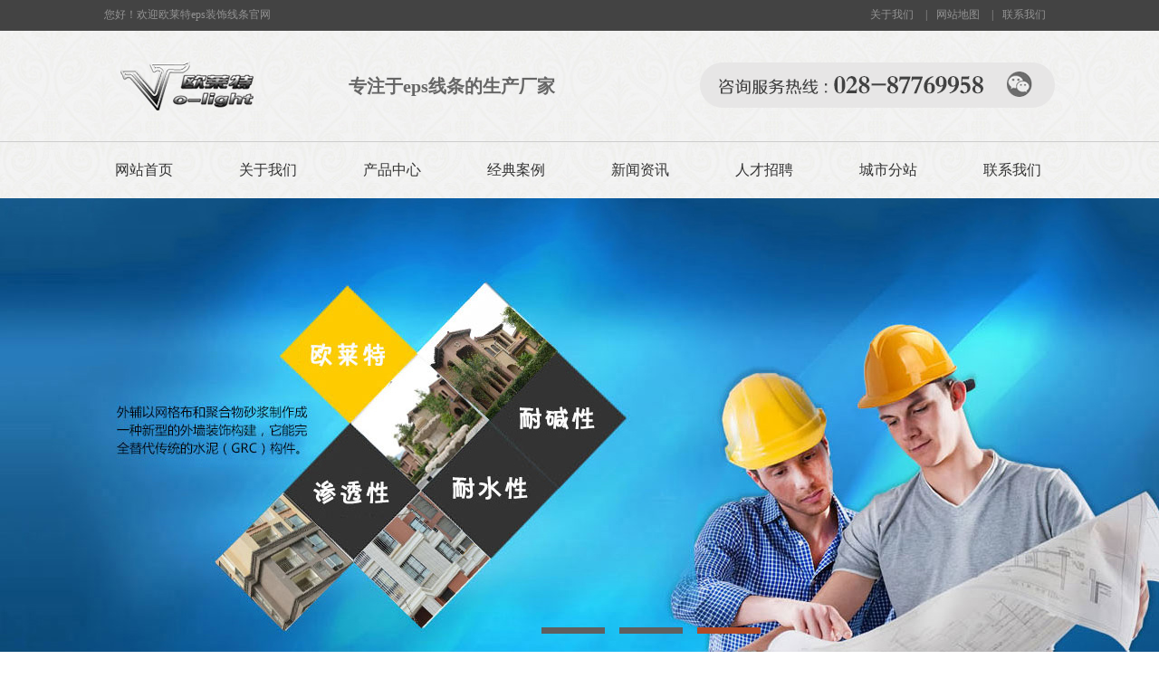

--- FILE ---
content_type: text/html; charset=utf-8
request_url: http://www.olteps.com/leshanshawan/index.html
body_size: 7538
content:
<!DOCTYPE html PUBLIC "-//W3C//DTD XHTML 1.0 Transitional//EN" "http://www.w3.org/TR/xhtml1/DTD/xhtml1-transitional.dtd">
<html xmlns="http://www.w3.org/1999/xhtml">
<head>
<meta http-equiv="Content-Type" content="text/html; charset=utf-8" />
<title>乐山沙湾成都EPS线条_A级防火EPS线条厂家_EPS线条生产厂家_成都GRG造型_外墙EPS线条_EPS泡沫线条_EPS成品线条_EPS构件厂家批发价格_四川欧莱特装饰工程有限公司</title>
<meta name="keywords" content="乐山沙湾成都EPS线条,乐山沙湾成都GRG造型,乐山沙湾A级防火EPS线条,乐山沙湾A级防火EPS线条厂家,乐山沙湾成都GRG,乐山沙湾成都EPS线条厂家,乐山沙湾EPS线条,乐山沙湾EPS线条生产厂家,乐山沙湾外墙EPS线条,乐山沙湾EPS泡沫线条,乐山沙湾EPS成品线条,乐山沙湾EPS构件批发价格,乐山沙湾EPS构件,乐山沙湾EPS构件厂家,乐山沙湾外墙EPS线条厂家,乐山沙湾EPS泡沫线条厂家,乐山沙湾EPS成品线条生产厂家,乐山沙湾EPS线条批发价格,乐山沙湾EPS批发价格" />
<meta name="description" content="四川欧莱特装饰工程有限公司是一家集四川、重庆、贵州、云南等地区专业生产销售安装EPS,EPS线条,EPS外墙线条,EPS泡沫线条,EPS成品线条,EPS装饰线条,EPS构件,EPS梁托,EPS窗套的生产厂家,EPS线条批发价格咨询13308199958,公司拥有成都生产基地和重庆生产基地,先进的EPS线条生产工艺和专业的技术团队,让我们做到“质量就是企业生存的命脉,追求客户100%满意度”的企业宗旨.欧莱特人用诚实的行动告诉我们的客户,选择我们您放心." />
<meta name="author" content="order by dede58.com" />
<link media="screen and (min-width:971px)"  type="text/css" rel="stylesheet" href="/skin/images/style.css" />
<script src="/skin/images/jquery.js" language="javascript" ></script>
<script language="javascript" src="/skin/images/lrtk.js"></script>
<script language="javascript" src="/skin/images/tab.js"></script>
<script src="/skin/images/jcarousellite.js" language="javascript" ></script>
<meta name="viewport" content="width=device-width, initial-scale=1.0, maximum-scale=1.0, user-scalable=0" />
<link media="screen and (max-width:970px)" rel="stylesheet" type="text/css" href="/m/skin/css/subpage.css">
<script src="/m/skin/js/jquery.js"></script>
<script src="/m/skin/js/nav.js"></script>
<script src="/m/skin/js/search.js"></script>
<script src="/m/skin/js/respond.js"></script>
<script src="/m/skin/js/sdcms.js"></script>
<script src="/m/skin/js/jquery.validator.js"></script>
<link media="screen and (max-width:970px)" rel="stylesheet" type="text/css" href="/m/skin/css/master.css">
<link media="screen and (max-width:970px)" rel="stylesheet" type="text/css" href="/m/skin/css/swiper.css">
<script src="/m/skin/js/swipe.js"></script>
<script src="/m/skin/js/lihe.js"></script>

<script language="javascript">
$(document).ready(function(){
	$(".hzkh_c").jCarouselLite({
	visible:5,
	scroll:1,
	speed: 1000,
	auto: 1000,
	onMouse:true,
	    });
});
</script>

</head>

<body style="position:relative;">
  <style>
    .css970show{
      display: none;
    }
    @media(max-width: 970px){
      .css970show{
        display: block;
      }
      .css970{
        display: none;
      }
      .head {
	      background: #b14a27
      }
      .foot {
        background: #1e1f24
      }
      .nav {
        background: #b14a27 !important
      }
      .nav_color {
        background: #b14a27
      }
    }
  </style>
  <div class="css970">
    <script language="javascript" src="/skin/images/slide.js"></script>

<div class="top">
  <div class="header">
    <p>您好！欢迎欧莱特eps装饰线条官网</p>
    <div class="header_r"> <a href="/leshanshawan/list-4.html" >关于我们</a> |<a href="/sitemap.xml" >网站地图</a> |<a href="/leshanshawan/list-8.html" >联系我们</a> </div>
  </div>
</div>
<div class="logo">
  <div class="logo_l"><img src="/skin/images/ws_logo.png" width="200" height="72" alt="" /></div>
  <h2 class="logo_h2">专注于eps线条的生产厂家</h2>
  <div class="logo_r"> <a href=""  id="ewmdaohang"><img src="/skin/images/ws_03.png" width="28" height="28" alt="" />
    <div id="ewmcons" style="display:none; float:right;position:absolute;z-index:124;top:110px;"> <img src="/skin/images/ws_10.jpg" width="90" height="90" alt="" /> </div>
    </a> 
    <script type="text/javascript">
		$(function(){
			$('#ewmdaohang').bind("mouseover",function(){
				$('#ewmdaohang').children('#ewmcons').show();
			})
			$('#ewmdaohang').bind("mouseout",function(){
				$('#ewmdaohang').children('#ewmcons').hide();
			})
		}); 
		</script> 
 </div>
</div>
<div class="nav">
  <ul class="menu">
    <li class="mainlevel">
      <p style="height: 62px;line-height: 62px;margin-top: 0;"><a href=""  title="网站首页">网站首页</a></p>
    
    <li class="mainlevel" >
      <p style="height: 62px;line-height: 62px;margin-top: 0;"><a href="/leshanshawan/list-4.html">关于我们</a></p>
    </li>
    
    <li class="mainlevel" >
      <p style="height: 62px;line-height: 62px;margin-top: 0;"><a href="/leshanshawan/list-1.html">产品中心</a></p>
    </li>
    
    <li class="mainlevel" >
      <p style="height: 62px;line-height: 62px;margin-top: 0;"><a href="/leshanshawan/list-2.html">经典案例</a></p>
    </li>
    
    <li class="mainlevel" >
      <p style="height: 62px;line-height: 62px;margin-top: 0;"><a href="/leshanshawan/list-3.html">新闻资讯</a></p>
    </li>
    
    <li class="mainlevel" >
      <p style="height: 62px;line-height: 62px;margin-top: 0;"><a href="/leshanshawan/list-7.html">人才招聘</a></p>
    </li>
    
    <li class="mainlevel" >
      <p style="height: 62px;line-height: 62px;margin-top: 0;"><a href="/leshanshawan/list-30.html">城市分站</a></p>
    </li>
    
    <li class="mainlevel" >
      <p style="height: 62px;line-height: 62px;margin-top: 0;"><a href="/leshanshawan/list-8.html">联系我们</a></p>
    </li>
    
  </ul>
</div>
<div class="nav-banner">
  <div class="banner">
    <ul>
      <li><img src="/uploads/allimg/160526/1-160526092IWR.jpg"  alt="3" title="3"/></li>
<li><img src="/uploads/allimg/160519/1-16051Z9264G45.jpg"  alt="1" title="1"/></li>
<li><img src="/uploads/allimg/160519/1-160519140150b8.jpg"  alt="2" title="2"/></li>

    </ul>
    <div class="small"> <a class="small_s"></a> <a></a> <a></a> </div>
  </div>
</div>
<script type="text/javascript">
var  n=0;
$(".banner ul li").hide().eq(0).show();
$(".small a").mouseover(function(){
	var n=$(".small a").index(this);
	
	$(".banner ul li").hide();
	$(".banner ul li:eq("+n+")").show();
	$(".small a").removeClass("small_s")
	$(this).addClass("small_s")
	})
function changeImg(){
	if(n<$(".banner ul li").length-1){
			n=n+1;
		}else{
			n=0;
		}
	$(".banner ul li").hide();
	$(".banner ul li:eq("+n+")").show();
	$(".small a").removeClass("small_s");
	$(".small a:eq("+n+")").addClass("small_s");
}
var timer = setInterval(changeImg,2000);
$(".banner").mouseover(function(){
	clearInterval(timer)
	}).mouseout(function(){
		timer =setInterval(changeImg,2000)
		})
</script> 

<div class="ss">
  <div class="sscon">
    <div class="search">
      <form action="/plus/search.php" method="post">
        <input type="hidden" name="kwtype" value="0" />
        <INPUT value=" 请输入您要搜索的内容" type="text" class="txt" value="请输入关键词..." name="q" onclick="this.value=''">
        <INPUT class="btn" type="submit" value="">
      </form>
    </div>
    <div class="ssH"> 热门搜素词： </div>
  </div>
</div>
<div class="wscp2">
  <div class="wscp_t2"></div>
    <div style="height: auto;" class="wscp_c2">
      <dl>
          <dt class="fl2"><a href="/leshanshawan/view-258.html" title="成都GRG造型"> <img alt="成都GRG造型" src="/uploads/210923/1-2109230R34b46.png" width="224" height="174" /></a></dt>
          <dd>
            <h5> <a href="/leshanshawan/view-258.html" title="成都GRG造型"> 成都GRG造型</a></h5>
            <p> <br/>
              成都GRG造型中文全称为预铸式玻璃纤维增强塑料造型品(GlassFibre Renforcd Gypsum)是一种以优等天然改良石膏为基料，添加石膏专用增强玻璃纤维和微量改性添加剂，制成的预铸式新型装饰材...</p>
            <a class="btnGd" href="/leshanshawan/view-258.html">查看更多</a> </dd>
      </dl>
<dl>
          <dt class="fl2"><a href="/leshanshawan/view-250.html" title="A级EPS线条"> <img alt="A级EPS线条" src="/uploads/allimg/210531/1-210531035242514-lp.png" width="224" height="174" /></a></dt>
          <dd>
            <h5> <a href="/leshanshawan/view-250.html" title="A级EPS线条"> A级EPS线条</a></h5>
            <p> <br/>
              ...</p>
            <a class="btnGd" href="/leshanshawan/view-250.html">查看更多</a> </dd>
      </dl>

  </div>
  <div class="jdal_b"><a href="/leshanshawan/list-1.html" title="产品中心"><img src="/skin/images/ws_24.jpg" width="68" height="50" alt="产品中心" /></a></div>
</div>
<div class="gsjj" style="padding-top: 30px;">
  <div class="gsjj_c" >
    <div class="jjpic"><img src="/skin/images/ws_25.png" width="388" height="340" alt="" /></div>
    <div class="jjcon" >
      <p> 欧莱特装饰工程有限公司是生产eps线条，eps构件的生产厂家。公司以eps装饰线条，eps外墙线条，eps板为主要生产产品。公司客户遍布西南地区，在重庆、贵州、云南，四川都有很好的口碑。公司厂区占地面积10余亩，拥有全自动的电脑切割设备，自动抹浆设备,机械模块化生产，日产构件1000平米以上；我公司是西南地区2005年引进EPS机械化生产的专业厂家，EPS构件已成为西南地区技术成熟的专业化公司，机械压模成型产品尺寸标准，砂浆密实强度高，安装效果好，深得广大用户好评。公司拥有一批专业的设计、管理、施工等技术骨干，坚持注重产品质量，以细节打造精品、成就品质。 我公...... </p>
      <div class="jjbtn">  <a href="/leshanshawan/list-8.html"><img src="/skin/images/ws_28.png" width="171" height="49" alt="联系我们" /></a> </div>
    </div>
  </div>
</div>
<div class="jdal">
  <div class="jdal_t"> </div>
  <div class="jdal_c">
    <ul>
      <li> <a href="/leshanshawan/view-199.html" title="成都大丰优品道珑苑"><img src="/uploads/allimg/200701/1-200F10232550-L.png"  alt="成都大丰优品道珑苑" title="成都大丰优品道珑苑" width="346" height="211"/></a>
        <p><a href="/leshanshawan/view-199.html" title="成都大丰优品道珑苑">成都大丰优品道珑苑</a></p>
      </li>
<li> <a href="/leshanshawan/view-198.html" title="成都恒大锦城"><img src="/uploads/allimg/200701/1-200F10224420-L.png"  alt="成都恒大锦城" title="成都恒大锦城" width="346" height="211"/></a>
        <p><a href="/leshanshawan/view-198.html" title="成都恒大锦城">成都恒大锦城</a></p>
      </li>
<li> <a href="/leshanshawan/view-197.html" title="成都西部医药集团"><img src="/uploads/allimg/200701/1-200F1020K90-L.png"  alt="成都西部医药集团" title="成都西部医药集团" width="346" height="211"/></a>
        <p><a href="/leshanshawan/view-197.html" title="成都西部医药集团">成都西部医药集团</a></p>
      </li>
<li> <a href="/leshanshawan/view-196.html" title="成都仁德酒店"><img src="/uploads/allimg/200701/1-200F10202450-L.png"  alt="成都仁德酒店" title="成都仁德酒店" width="346" height="211"/></a>
        <p><a href="/leshanshawan/view-196.html" title="成都仁德酒店">成都仁德酒店</a></p>
      </li>
<li> <a href="/leshanshawan/view-195.html" title="蓝光林肯"><img src="/uploads/200630/1-200630052502343.png"  alt="蓝光林肯" title="蓝光林肯" width="346" height="211"/></a>
        <p><a href="/leshanshawan/view-195.html" title="蓝光林肯">蓝光林肯</a></p>
      </li>
<li> <a href="/leshanshawan/view-193.html" title="蒙阳博俊公学"><img src="/uploads/allimg/200629/1-20062ZI2060-L.png"  alt="蒙阳博俊公学" title="蒙阳博俊公学" width="346" height="211"/></a>
        <p><a href="/leshanshawan/view-193.html" title="蒙阳博俊公学">蒙阳博俊公学</a></p>
      </li>

    </ul>
  </div>
  <div class="jdal_b"><a href="/leshanshawan/list-2.html" title="经典案例"><img src="/skin/images/ws_24.jpg" width="68" height="50" alt="经典案例" /></a></div>
</div>
<div class="con3">
  <div class="xwzx">
    <div class="xwzx_t"><a href="/leshanshawan/list-3.html"  title="新闻资讯"><img src="/skin/images/ws_37.jpg" width="30" height="30" alt="新闻资讯" /></a></div>
    <div class="xwzx_c" >
      <ul>
        <li>
          <p><a href="/leshanshawan/view-291.html" title="成都EPS外墙线条的安装">成都EPS外墙线条的安装</a></p>
          <span>2024/05/23</span></li>
<li>
          <p><a href="/leshanshawan/view-290.html" title="成都EPS檐口线条的优点有">成都EPS檐口线条的优点有</a></p>
          <span>2024/05/23</span></li>
<li>
          <p><a href="/leshanshawan/view-289.html" title="成都EPS线条无疑是家居装">成都EPS线条无疑是家居装</a></p>
          <span>2024/05/23</span></li>
<li>
          <p><a href="/leshanshawan/view-288.html" title="成都EPS线条的优势">成都EPS线条的优势</a></p>
          <span>2024/05/23</span></li>
<li>
          <p><a href="/leshanshawan/view-287.html" title="成都EPS线条与GRC相比，其">成都EPS线条与GRC相比，其</a></p>
          <span>2024/05/23</span></li>
<li>
          <p><a href="/leshanshawan/view-286.html" title="成都EPS装饰线条的外观设">成都EPS装饰线条的外观设</a></p>
          <span>2024/05/23</span></li>
<li>
          <p><a href="/leshanshawan/view-285.html" title="<strong>看！成都EPS线条，简单却</strong>"><strong>看！成都EPS线条，简单却</strong></a></p>
          <span>2023/10/08</span></li>
<li>
          <p><a href="/leshanshawan/view-284.html" title="成都EPS线条安装全攻略：">成都EPS线条安装全攻略：</a></p>
          <span>2023/10/08</span></li>
<li>
          <p><a href="/leshanshawan/view-283.html" title="成都EPS线条生产揭秘：保">成都EPS线条生产揭秘：保</a></p>
          <span>2023/10/08</span></li>
<li>
          <p><a href="/leshanshawan/view-282.html" title="成都EPS线条的养护介绍">成都EPS线条的养护介绍</a></p>
          <span>2023/08/30</span></li>

      </ul>
    </div>
  </div>
  <div class="lxwm">
    <div class="lxwm_l"> <img src="/skin/images/ws_40.jpg" width="391" height="290" alt="" />
      <p>公司地址：成都市青白江姚渡镇</p>
    </div>
    <div class="lxwm_r">
      <p style="margin-top:73px">028-87769958</p>
      <p style="margin-top:80px">scoulaite@163.com</p>
      <p style="margin-top:78px; color:#FFF; font-size:24px ">028-87769958</p>
    </div>
  </div>
</div>

<div class="footer">
  <div class="links"> <span>友情链接</span>
    <p> <a href='http://www.028eps.com' target='_blank'>eps厂家</a> <a href='http://www.wqzsx.com' target='_blank'>eps线条</a> <a href='http://www.eps68.com' target='_blank'>昆明eps线条</a> <a href='http://www.epsgz.com' target='_blank'>贵阳eps线条</a> <a href='http://www.epsjia.cn' target='_blank'>成都eps</a> <a href='http://www.yhzs68.com' target='_blank'>四川eps线条</a> <a href='http://www.tianyiouya.com' target='_blank'>彩色GRC构件</a> <a href='http://www.eps58.com' target='_blank'>广元eps线条</a> <a href='http://www.epsgy.com' target='_blank'>重庆eps线条</a> <a href='http://www.epscq2.com' target='_blank'>重庆eps构件</a>  </p>
  </div>
  <div class="footer_c">
    <div class="fpl">
      <div class="fb">
        <p>
          服务热线：028-87769958             邮箱：scoulaite@163.com         传真:028-87769958<br />
          地址：成都市青白江姚渡镇             ICP备案号:<a href="http://beian.miit.gov.cn"> 蜀ICP备17016019号-9</a></div>
    <div class="fpr"> <img src="/skin/images/ws_10.jpg" width="98" height="98" alt="" style="margin-left:8px;"/> </div>
  </div>
</div>
<script>
var _hmt = _hmt || [];
(function() {
  var hm = document.createElement("script");
  hm.src = "https://hm.baidu.com/hm.js?cb4985d19fc6d4c09f66bc1dd53f3cf4";
  var s = document.getElementsByTagName("script")[0]; 
  s.parentNode.insertBefore(hm, s);
})();
</script>


  </div>
  <div class="css970show">
    <!--导航开始--> 
<ul class="nav">
  <li><a href="" title="首页"><span class="iconfont">&#xe607;</span>首页</a></li>
  
  <li><a href="/leshanshawan/list-4.html" title="关于我们">关于我们</a></li>
  
  <li><a href="/leshanshawan/list-1.html" title="产品中心">产品中心</a></li>
  
  <li><a href="/leshanshawan/list-2.html" title="经典案例">经典案例</a></li>
  
  <li><a href="/leshanshawan/list-3.html" title="新闻资讯">新闻资讯</a></li>
  
  <li><a href="/leshanshawan/list-7.html" title="人才招聘">人才招聘</a></li>
  
  <li><a href="/leshanshawan/list-30.html" title="城市分站">城市分站</a></li>
  
  <li><a href="/leshanshawan/list-8.html" title="联系我们">联系我们</a></li>
  
</ul>
 
<!--导航结束--> 

<!--内容开始-->
<div class="allpage">
  <div class="black-fixed iconfont">&#xe60f;</div>
  <!--页头开始-->
  <div class="header">
    <div class="head"> <a href=""  title="乐山沙湾成都EPS线条_A级防火EPS线条厂家_EPS线条生产厂家_成都GRG造型_外墙EPS线条_EPS泡沫线条_EPS成品线条_EPS构件厂家批发价格_四川欧莱特装饰工程有限公司" class="logo"> <img style="height:.691rem;object-fit:contain;" src="/m/skin/images/logo.png"/> </a>
      <div class="nav-btn commonfont">&#xe60b;</div>
    </div>
  </div>
  <!--页头结束-->
  <div class="content content_new"> 
    <!--幻灯片图片开始-->
    <div class="bannerfra">
      <div class="banner">
        <div class="swiper-container">
          <div class="swiper-wrapper"> <div class="swiper-slide"><img src="/uploads/allimg/160526/1-160526092IWR.jpg"></div>
<div class="swiper-slide"><img src="/uploads/allimg/160519/1-16051Z9264G45.jpg"></div>
<div class="swiper-slide"><img src="/uploads/allimg/160519/1-160519140150b8.jpg"></div>
 </div>
          <div class="swiper-pagination"></div>
        </div>
      </div>
    </div>
    <!--幻灯片图片结束--> 

    <!--关于我们开始-->
    <div class="about_i common_i_css">
      <div class="common_i_title common_i_title_color5">
        <h2>关于我们</h2>
        <span>ABOUT US</span></div>
      <div class="about_i_text">  欧莱特装饰工程有限公司是生产eps线条，eps构件的生产厂家。公司以eps装饰线条，eps外墙线条，eps板为主要生产产品。公司客户遍布西南地区，在重庆、贵州、云南，四川都有很好的口碑。公司厂区占地面积10余亩，拥有全自动的电脑切割设备，自动抹浆设备,机械模块化生产，日产构件1000平米以上；我公... </div>
    </div>
    <div class="more_i"><a href="/leshanshawan/list-4.html">查看更多</a></div> 
    <!--关于我们结束--> 
    
    <!--产品展示开始-->
    <div class="product_i common_i_css">
      <div class="common_i_title">
        <h2>产品中心</h2>
        <span>PRODUCT CENTER</span></div>
      <!--产品分类开始-->
      <!--产品分类结束-->
      <div class="c"></div>
      <div class="product_i_list">
        <ul>
          <li><a href="/leshanshawan/view-258.html" title="成都GRG造型"><img src="/uploads/210923/1-2109230R34b46.png" alt="成都GRG造型" width="320px" height="130px"><span>成都GRG造型</span></a></li>
<li><a href="/leshanshawan/view-250.html" title="A级EPS线条"><img src="/uploads/allimg/210531/1-210531035242514-lp.png" alt="A级EPS线条" width="320px" height="130px"><span>A级EPS线条</span></a></li>
<li><a href="/leshanshawan/view-248.html" title="A级防火EPS线条"><img src="/uploads/210426/1-21042603063a40.png" alt="A级防火EPS线条" width="320px" height="130px"><span>A级防火EPS线条</span></a></li>
<li><a href="/leshanshawan/view-247.html" title="彩色GRC构件"><img src="/uploads/210319/1-210319105602506.png" alt="彩色GRC构件" width="320px" height="130px"><span>彩色GRC构件</span></a></li>
<li><a href="/leshanshawan/view-103.html" title="EPS线条"><img src="/uploads/allimg/170816/1-1FQ61305525b-lp.jpg" alt="EPS线条" width="320px" height="130px"><span>EPS线条</span></a></li>
<li><a href="/leshanshawan/view-206.html" title="EPS构件"><img src="/uploads/200908/1-200ZQ02911L0.png" alt="EPS构件" width="320px" height="130px"><span>EPS构件</span></a></li>

        </ul>
        <div class="c"></div>
      </div>
    </div>
    <div class="more_i"><a href="/leshanshawan/list-1.html">查看更多</a></div> 
    <!--产品展示结束--> 

    <!--案例展示开始-->
    <div class="product_i common_i_css">
      <div class="common_i_title common_i_title_color4">
        <h2>案例展示</h2>
        <span>CASE SHOW</span></div>
      <div class="product_i_list_new">
        <ul>
          <li><a href="/leshanshawan/view-199.html" title="成都大丰优"><span>成都大丰优</span><img src="/uploads/allimg/200701/1-200F10232550-L.png" alt="成都大丰优" width="179px" height="100px"></a></li>
<li><a href="/leshanshawan/view-198.html" title="成都恒大锦"><span>成都恒大锦</span><img src="/uploads/allimg/200701/1-200F10224420-L.png" alt="成都恒大锦" width="179px" height="100px"></a></li>
<li><a href="/leshanshawan/view-197.html" title="成都西部医"><span>成都西部医</span><img src="/uploads/allimg/200701/1-200F1020K90-L.png" alt="成都西部医" width="179px" height="100px"></a></li>
<li><a href="/leshanshawan/view-196.html" title="成都仁德酒"><span>成都仁德酒</span><img src="/uploads/allimg/200701/1-200F10202450-L.png" alt="成都仁德酒" width="179px" height="100px"></a></li>
<li><a href="/leshanshawan/view-195.html" title="蓝光林肯"><span>蓝光林肯</span><img src="/uploads/200630/1-200630052502343.png" alt="蓝光林肯" width="179px" height="100px"></a></li>
<li><a href="/leshanshawan/view-193.html" title="蒙阳博俊公"><span>蒙阳博俊公</span><img src="/uploads/allimg/200629/1-20062ZI2060-L.png" alt="蒙阳博俊公" width="179px" height="100px"></a></li>

        </ul>
        <div class="c"></div>
      </div>
    </div>
    <div class="more_i"><a href="/leshanshawan/list-2.html">查看更多</a></div> 
    <!--案例展示结束--> 
    
    <!--最新资讯开始-->
    <div class="yewu_i common_i_css">
      <div class="common_i_title">
        <h2>最新资讯</h2>
        <span>THE LATEST INFORMATION</span></div>
      <div class="yewu_i_list">
        <ul>
          <li>
            <div class="i_list_pic"><a href="/leshanshawan/view-291.html" title="成都EPS外墙线条的安装"><img src="/uploads/200630/1-200630052502343.png" alt="成都EPS外墙线条的安装"></a></div>
            <div class="i_list_text"><a href="/leshanshawan/view-291.html" title="成都EPS外墙线条的安装">
              <h2 style="font-weight:bold;color:#ff0000">成都EPS外墙线条的安装</h2>
              <strong>22024.05.23</strong><span>成都EPS外墙线条 的安装，无疑是一场艺术与技术...</span></a></div>
            <div class="c"></div>
          </li>
<li>
            <div class="i_list_pic"><a href="/leshanshawan/view-290.html" title="成都EPS檐口线条的优点有哪"><img src="/uploads/210531/1-21053104095N08-lp.png" alt="成都EPS檐口线条的优点有哪"></a></div>
            <div class="i_list_text"><a href="/leshanshawan/view-290.html" title="成都EPS檐口线条的优点有哪">
              <h2 style="font-weight:bold;color:#ff0000">成都EPS檐口线条的优点有哪</h2>
              <strong>22024.05.23</strong><span>嘿，来聊聊 成都EPS 檐口线 这个话题嘛！你知道...</span></a></div>
            <div class="c"></div>
          </li>
<li>
            <div class="i_list_pic"><a href="/leshanshawan/view-289.html" title="成都EPS线条无疑是家居装修"><img src="/uploads/200908/1-200ZQ02911L0.png" alt="成都EPS线条无疑是家居装修"></a></div>
            <div class="i_list_text"><a href="/leshanshawan/view-289.html" title="成都EPS线条无疑是家居装修">
              <h2 style="font-weight:bold;color:#ff0000">成都EPS线条无疑是家居装修</h2>
              <strong>22024.05.23</strong><span>成都EPS线条 ，作为家居装修中的一道亮丽风景线...</span></a></div>
            <div class="c"></div>
          </li>

        </ul>
      </div>
    </div>
    <div class="more_i"><a href="/leshanshawan/list-3.html">查看更多</a></div> 
    <!--最新资讯结束--> 
    
    <!--联系我们开始-->
    <div class="common_i_css">
      <div class="common_i_title">
        <h2>联系我们</h2>
        <span>CONTACT US</span></div>
    </div>
    <div class="contact">
      <div><span>四川欧莱特装饰工程有限公司</span></div>
      <div>地址：<span>成都市青白江姚渡镇</span></div>
      <div>邮箱：<span>scoulaite@163.com</span></div>
      <div>电话：<span>028-87769958</span></div>
    </div>
    <!--联系我们结束-->
   
  </div>
  ﻿<div class="footer">
  <div class="share"> 
    <!--百度分享-->
    <div class="bdsharebuttonbox" data-tag="share_2" style="width: 190px;margin: 0.5rem auto;"> <a href="#" class="bds_qzone" data-cmd="qzone"></a> <a href="#" class="bds_tsina" data-cmd="tsina"></a> <a href="#" class="bds_baidu" data-cmd="baidu"></a> <a href="#" class="bds_tqq" data-cmd="tqq"></a> <a  href="#" class="bds_renren" data-cmd="renren"></a> <a href="" class="bds_weixin" data-cmd="weixin"></a> </div>
    <script>
	window._bd_share_config = {
		share : [{
			"bdSize" : 32
		}],
	}
	with(document)0[(getElementsByTagName('head')[0]||body).appendChild(createElement('script')).src='http://bdimg.share.baidu.com/static/api/js/share.js?cdnversion='+~(-new Date()/36e5)];
</script> 
    <!--百度分享--> 
  </div>
  <div class="foot foot-relative" id="foot">
    <div class="foot-relative"> <a href="" title="首页"><span class="commonfont">&#xe605;</span>
      <h3>首页</h3>
      </a> <a href="tel:13308199958" title="电话"><span class="commonfont">&#xe604;</span>
      <h3>电话</h3>
      </a> <a href="sms:13308199958" title="短信"><span class="commonfont">&#xe601;</span>
      <h3>短信</h3>
      </a> <a href="javascript:;" class="cbtn-share common-search-btn" title="分享"><span class="commonfont">&#xe600;</span>
      <h3>分享</h3>
      </a> </div>
  </div>
</div>
 </div>
<!--内容结束-->
  </div>
</body>
</html>


--- FILE ---
content_type: text/css
request_url: http://www.olteps.com/m/skin/css/subpage.css
body_size: 6936
content:
 /* 织梦58（dede58.com）做最好的织梦整站模板下载网站 */
 @charset "utf-8";
@font-face {
	font-family:"member";
	src:
 url('../font/member.woff') format('woff'), url('../font/member.ttf') format('truetype');
}
.member_iconfont {
	font-family:"member" !important;
	font-style:normal;
	-webkit-font-smoothing:antialiased;
	-webkit-text-stroke-width:0.2px;
	-moz-osx-font-smoothing:grayscale;
}
/* Style Reset */
html {
	font-size:625%;
	-webkit-text-size-adjust:none;
	max-height:100%
}
body {
	font-size: 0.16rem;
}
body, p, h1, ul, li, input, img, figure, h3, h1, h2, dl, dd, dt {
	margin:0;
	padding:0;
	font-family: "microsoft yahei";
}
ul, ol, li, dl, dt, dd {
	list-style:none;
}
a {
	text-decoration:none;
	outline:0px;
}
fieldset, img {
	border:0;
}
img {
	display:block;
	max-width: 100%
}
input[type="text"], input[type="password"], input[type="submit"], input[type="reset"], input[type="button"], textarea {
	-webkit-appearance: none;
}
.clear {
	clear:both;
	width:100%;
}
.c {
	clear:both;
	width:100%;
}
/* common */
.content {
	min-height: 8rem;
	overflow: hidden;
	font-size: 0.2rem;
	margin-top: 6%;
	padding-bottom: 15%;
	background-color: transparent;
}
.content #allmap {
	height: 8rem;
	margin-top: 0px;
}
.content_new {
	margin-top:0!important;
} /* 首页不要上边距 */
.common_bg {
	background-color: #b30f1a!important;
}
/* index style */

/*header*/
.head {
	text-align:center;
	position:fixed;
	width:100%;
	height: 0.691rem;
	top:0;
	right:0;
	box-shadow: 0 4px 4px rgba(9,2,4,.55);
	line-height: 0.791rem;
	z-index:99;
	-webkit-transition:all 0.3s ease-in-out 0s;
	-moz-transition:all 0.3s ease-in-out 0s;
	-ms-transition:all 0.3s ease-in-out 0s;
	transition:all 0.3s ease-in-out 0s;
}
.logo {
	display:inline-block;
	width:62.8125%;
	height:auto;
}
.top-nav {
	position:absolute;
	right:1.09375%;
	top:100%;
	width:14.0625%;
}
.class-btn {
	position:absolute;
	right:16%;
	top:0%;
	width:14.0625%;
	font-size:0.24rem;
	line-height:0.82rem;
	color:#fff;
	text-align:center;
	overflow:hidden;
}
.top-home {
	position:absolute;
	left:1.09375%;
	top:0;
	width:14.0625%;
	font-size:0.4rem;
	line-height:0.82rem;
	color:#fff;
	text-align:center;
	overflow:hidden;
}
.top-title {
	width:70%;
	position: absolute;
	left:15%;
	top:0;
	font-size:0.3rem;
	line-height: 0.71rem;
	text-align:center;
	color: #fff;
	overflow:hidden;
}
.sub_page {
	min-height:6rem;
	overflow:hidden;
	font-size:0.16rem
}
.sub_page center {
	padding:0.4rem 0;
	font-size:0.2rem
}
.sub_page center a {
	color:red
}
.search_hl {
	width:14.0625%;
	top:-1px;
	position:absolute;
	height:100%;
	font-size:0.38rem;
	line-height:0.8rem;
	color: #fff;
	text-align:center;
	overflow:hidden;
}
.search_l {
	left:0%;
}
/*header end*/

/* nav */
body {
	position:relative;
	width:100%;
	background:#fff;
	height:100%;
}
.allpage {
	position:relative;
	z-index:10;
	background:#fff;
	height:auto;
	-webkit-transition:all 0.3s ease-in-out 0s;
	-moz-transition:all 0.3s ease-in-out 0s;
	-ms-transition:all 0.3s ease-in-out 0s;
	transition:all 0.3s ease-in-out 0s;
	right:0;
	min-height:6rem;
}
.clicked {
	right:220px!important;
	-webkit-transition:all 0.3s ease-in-out 0s;
	-moz-transition:all 0.3s ease-in-out 0s;
	-ms-transition:all 0.3s ease-in-out 0s;
	transition:all 0.3s ease-in-out 0s;
}
.nav {
	width:220px;
	position:absolute;
	right:0;
	top:0;
	bottom:0;
	z-index:2;
}
.fixed {
	width:220px;
	height:100%;
	position:fixed;
	right:0;
	top:0;
	bottom:0;
	z-index:5;
	overflow-x: hidden;
	-webkit-overflow-scrolling: touch;
}
.nav li {
	width:220px;
	margin:0 auto;
	border-bottom: 1px solid #111;
	border-top: 1px solid #444;
}
.nav li a {
	display:block;
	width:100%;
	font: 700 16px/50px '微软雅黑';
	color:#fff;
	text-align: center;
}
.nav li a span {
	margin-right:3%;
}
.nav li p {
	text-indent:70px;
}
.nav li:last-child {
	margin-bottom:20%;
	border-bottom: 0;
}
#allmap {
	width:100%;
	height:8rem;
	font-size:0.18rem
}
.share {
	bottom: 5%;
	display: none;
	z-index: 9;
	position: fixed!important;
	width: 100%;
}
.black-fixed {
	position: fixed;
	z-index:99999!important;
	left:0;
	width:0;
	top:0;
	height:150%;
	background:rgba(0,0,0,0.9);
	text-align:right;
	font-size:0.4rem;
	color:#fff;
	line-height:2;
	right:0;
	overflow:hidden;
	-webkit-transition:all 0.3s ease-in-out 0s;
	-moz-transition:all 0.3s ease-in-out 0s;
	-ms-transition:all 0.3s ease-in-out 0s;
	transition:all 0.3s ease-in-out 0s;
	opacity: 0
}
.black-clicked {
	width:100%;
	padding-right:2%;
	left:-227px;
	-webkit-transition:all 0.3s ease-in-out 0s;
	-moz-transition:all 0.3s ease-in-out 0s;
	-ms-transition:all 0.3s ease-in-out 0s;
	transition:all 0.3s ease-in-out 0s;
	opacity: 1
}
/* nav end*/



/* sub header */
.nav-btn {
	width:14.0625%;
	right: 0;
	top:0;
	position:absolute;
	font-size:0.4rem;
	line-height: 0.71rem;
	color: #fff;
	text-align:center;
	overflow:hidden;
}
.home-btn {
	width:14.0625%;
	left:1.09375%;
	top:0;
	position:absolute;
	height:100%;
	font-size:0.4rem;
	line-height: 0.71rem;
	color: #fff;
	text-align:center;
	overflow:hidden;
	display:block;
}
.top-nav {
	position:absolute;
	right:1.09375%;
	top:100%;
	width:14.0625%;
}
.top-home {
	position:absolute;
	left:1.09375%;
	top:0;
	width:14.0625%;
	font-size:0.4rem;
	line-height:0.82rem;
	color:#fff;
	text-align:center;
	overflow:hidden;
}
.class-btn {
	position:absolute;
	right:16%;
	top:0%;
	width:18.0625%;
	font-size:0.24rem;
	line-height:0.666rem;
	color: #fff;
	text-align:center;
	overflow:hidden;
}
.class-btn span.commonfont {
	font-size:0.28rem
}
/* footer */
.footer {
	width:100%;
	position: fixed!important;
	bottom: 0;
	right: 0;
	z-index: 9999;
	-webkit-transition:all 0.3s ease-in-out 0s;
	-moz-transition:all 0.3s ease-in-out 0s;
	-ms-transition:all 0.3s ease-in-out 0s;
	transition:all 0.3s ease-in-out 0s;
}
.foot {
	width:100%;
	position: fixed;
	height:0.8rem;
	bottom:0;
	left:0;
	z-index:10;
	-webkit-transition:all 0.3s ease-in-out 0s;
	-moz-transition:all 0.3s ease-in-out 0s;
	-ms-transition:all 0.3s ease-in-out 0s;
	transition:all 0.3s ease-in-out 0s;
}
.foot-relative {
	position:relative;
	width:100%;
	height: 0.8rem;
}
.foot a {
	display:block;
	float:left;
	width:25%;
	color: #fff;
}
.foot a span {
	display:block;
	width:100%;
	text-align:center;
	font-size: 0.4rem;
	line-height: 0.5rem;
}
.foot a h3 {
	width:100%;
	text-align:center;
	font: 0.18rem/0.2rem "microsoft yahei";
}
.common-pro-search {
	width:90%;
	height:0.533rem;
	background: #fff;
	margin:2% auto;
}
.common-text {
	float:left;
	border:0;
	background:#fff;
	width:84.45%;
	height:0.533rem;
	text-indent:0.1rem;
	font:0.16rem/0.533rem "microsoft yahei";
	border-radius:0;
}
.common-submit {
	float:right;
	width:15.55%;
	border:0;
	font-size:0.36rem;
	line-height:0.533rem;
	color:#fff;
	height:0.533rem;
	border-radius:0;
	background:none;
	background:#333;
}
/* foot search btn */
.common-search {
	width:92.1875%;
	position:absolute;
	z-index:100;
	left:3.90625%;
	bottom:0.9rem;
	background: #fff;
	border:1px solid #ccc;
	display:none;
	border-radius: 8px;
	overflow: hidden;
	-webkit-box-shadow: 0 1px 2px #666 inset;
	box-shadow: 0 1px 2px #666 inset;
}
.search-input-n {
	width: 85%;
	height:0.533rem;
	line-height: 0.533rem;
	border:none;
	outline: none;
	text-indent: 5%;
	border-radius: 25px;
	font-family: "microsoft yahei";
	background-color: transparent;
}
.search-btn-n {
	width: 12%;
	border:none;
	outline: none;
	font-size: 0.4rem;
	line-height: 0.533rem;
	background-color: transparent;
	color:#666;
	background-color: transparent;
	font-family: "microsoft yahei";
}
/* foot search btn end*/

/*font*/
@font-face {
	font-family:"iconfont";
	src:url('../font/iconfont.woff') format('woff'), url('../font/iconfont.ttf') format('truetype');
}
.iconfont {
	font-family:"iconfont" !important;
	font-style:normal;
	-webkit-font-smoothing:antialiased;
	-webkit-text-stroke-width:0.2px;
	-moz-osx-font-smoothing:grayscale;
}
/*font*/
@font-face {
	font-family:"commonfont";
	src:url('../font/common.woff') format('woff'), url('../font/common.ttf') format('truetype');
}
.commonfont {
	font-family:"commonfont" !important;
	font-style:normal;
	-webkit-font-smoothing:antialiased;
	-webkit-text-stroke-width:0.2px;
	-moz-osx-font-smoothing:grayscale;
}
/* sub_banner */
.big-pic {
	width:100%;
	position:relative;
	z-index:2;
	margin:0 auto;
}
.big-pic-in {
	position:relative;
	width:100%;
	height:auto;
	overflow:hidden;
	margin:0 auto;
}
.pic-list {
	position:relative;
	height:auto;
	-webkit-transform:translate3d(0, 0, 0);
	z-index:0;
}
.pic-list img {
	float:left;
	height:auto;
	width:100%;
	display:block;
}
.big-pic2 .pic-list {
	width:200%;
}
.big-pic2 .pic-list img {
	width:50%;
}
.big-pic3 .pic-list {
	width:300%;
}
.big-pic3 .pic-list img {
	width:33.333334%;
}
.big-pic4 .pic-list {
	width:400%;
}
.big-pic4 .pic-list img {
	width:25%;
}
.slide-dot {
	width:100%;
	text-align:center;
	height:16px;
	padding-top:4px;
	overflow:hidden;
	position:absolute;
	bottom:5px;
	display:none
}
.slide-dot span {
	display:inline-block;
	width:8px;
	height:8px;
	border-radius:8px;
	vertical-align:top;
	z-index:10;
	margin:0 7px;
	background:#fff
}
.slide-dot span.slide-dot-cur {
	z-index:10;
	vertical-align:top;
	background:#6b1b55
}
.transition {
	-moz-transition: -moz-transform 0.3s ease-out;
	-webkit-transition: -webkit-transform 0.3s ease-out;
	-o-transition: -o-transform 0.3s ease-out;
	transition: transform 0.3s ease-out;
}
/* top class */
.type {
	width:100%;
	top: 0.691rem;
	position:fixed;
	background:#232323;
	z-index: 999;
	overflow-x: hidden;
	-webkit-overflow-scrolling: touch;
	-webkit-transition:all 0.3s ease-in-out 0s;
	-moz-transition:all 0.3s ease-in-out 0s;
	-ms-transition:all 0.3s ease-in-out 0s;
	transition:all 0.3s ease-in-out 0s;
	height:3rem;
	padding:0.1rem 0;
	display:none
}
.type li {
	width:90%;
	background:#fff;
	font:0.2rem/0.46rem "microsoft yahei";
	margin:2% auto;
	overflow:hidden;
	position:relative;
}
.type li a {
	display: block;
	float:left;
	width:60%;
	text-overflow: ellipsis;
	overflow:hidden;
	white-space: nowrap;
	padding:0 4%;
	color:#666
}
.type li span.commonfont {
	font-size:0.3rem;
	line-height:0.46rem;
	display:block;
	width:16%;
	text-align:center;
	color:#666;
	position:absolute;
	top:0;
	right:0;
}
.type li dl {
	float:left;
	border-top:2px solid #232323;
	width:100%;
	display:none
}
.type li dl dd {
	overflow:hidden
}
.type li dl dd a {
	width:100%
}
.type h1 {
	font:0.2rem/2 "microsoft yahei";
	width:90%;
	margin:0 auto;
	color:#fff;
}
/* top class */
.class {
	width:100%;
	top:8.33em;
	position:fixed;
	background:#232323;
	overflow-x: hidden;
	-webkit-overflow-scrolling: touch;
	-webkit-transition:all 0.3s ease-in-out 0s;
	-moz-transition:all 0.3s ease-in-out 0s;
	-ms-transition:all 0.3s ease-in-out 0s;
	transition:all 0.3s ease-in-out 0s;
	height:3rem;
	padding:0.1rem 0;
	display:none
}
.class li {
	width:90%;
	background:#fff;
	font:0.2rem/0.46rem "microsoft yahei";
	margin:2% auto;
	overflow:hidden;
	position:relative;
}
.class li a {
	display: block;
	float:left;
	width:60%;
	text-overflow: ellipsis;
	overflow:hidden;
	white-space: nowrap;
	padding:0 4%;
	color:#666
}
.class li span.iconfont {
	font-size:0.3rem;
	line-height:0.46rem;
	display:block;
	width:16%;
	text-align:center;
	color:#666;
	position:absolute;
	top:0;
	right:0;
	-webkit-transform:rotate(180deg);
	-moz-transform:rotate(180deg);
	transform:rotate(180deg);
	-moz-transition: -moz-transform 0.3s ease-out;
	-webkit-transition: -webkit-transform 0.3s ease-out;
	-o-transition: -o-transform 0.3s ease-out;
	transition: transform 0.3s ease-out;
}
.class li span.iconfont.class-up {
	-webkit-transform:rotate(0deg);
	-moz-transform:rotate(0deg);
	transform:rotate(0deg);
	-moz-transition: -moz-transform 0.3s ease-out;
	-webkit-transition: -webkit-transform 0.3s ease-out;
	-o-transition: -o-transform 0.3s ease-out;
	transition: transform 0.3s ease-out;
}
.class li dl {
	float:left;
	border-top:2px solid #232323;
	width:100%;
	display:none
}
.class li dl dd {
	overflow:hidden
}
.class li dl dd a {
	width:100%
}
/* subpage */
.about, .view {
	width:92.5%;
	margin:0% auto;
	font:0.22rem/2.4 "microsoft yahei";
	color:#1d1d1d;
}
.view p {
	margin:0;
	padding:0;
}
.view h1 {
	width:100%;
	text-align:center;
	font:0.3rem/0.5rem "microsoft yahei";
	color:#393939;
}
.about h1 {
	line-height: 0.6rem;
	text-align:center;
	font:0.28rem/0.5rem "microsoft yahei";
	font-weight:bold;
	margin-bottom:3%;
}
.view img {
	max-width: 100%;
	display:inline
}
.page {
	display:block;
	width:100%;
	height:0.38rem;
	font:0.22rem/0.38rem "microsoft yahei";
	color:#777;
	background:#ddd;
	border-radius:0.38rem;
	margin:2% auto;
	text-overflow: ellipsis;
	overflow:hidden;
	white-space: nowrap;
	text-indent:0.1rem;
}
.back {
	display:block;
	width:33.57%;
	margin:2% auto;
	height:0.4rem;
	border-radius:0.4rem;
	font:0.2rem/0.4rem "microsoft yahei";
	color:#393939;
	text-align:center;
}
/* product */
.product-top {
	width:91.25%;
	margin:2% auto;
	border-bottom:1px solid #c9c9c9;
	height:0.5833rem;
	font:0.2rem/0.5833rem "microsoft yahei";
	color:#7b7b7b;
}
.product-top p {
	float:left;
}
.product-top p span {
	color:#3e74ce
}
.product-top-right {
	float:right;
	color:#7b7b7b
}
.product-top-right a {
	font-size:0.3rem;
	color:#272727;
	vertical-align: middle
}
.product-top-right a.show {
	color:#3e74ce
}
/* news */
/*
.news1,.news2,.news3{width:100%;height:auto;overflow:hidden;margin:2% auto;}
.news1 li{width:100%;height:0.691rem;overflow:hidden}
.news1 li a,.news2 li a,.news3 li a{display:block;width:100%;height:0.691rem;overflow:hidden;font:0.2rem/0.691rem "microsoft yahei"}
.news1 li span:nth-child(1),.news2 li span:nth-child(1),.news3 li span:nth-child(1){display:block;float:left;width:60%;margin-left:4%;text-overflow: ellipsis;overflow:hidden;white-space: nowrap;color:#1d1d1d}
.news1 li span:nth-child(2),.news2 li span:nth-child(2),.news3 li span:nth-child(2){display:block;float:right;margin-right:4%;color:#9f9f9f}
.news1 li:nth-child(even){background:#f2f2f2;}
.news2 li{width:100%;height:0.691rem;overflow:hidden;border-bottom:1px solid #ddd;}
.news3 li{width:100%;height:0.691rem;overflow:hidden;border-bottom:1px dashed #ddd;}
*/

/* news */
.news {
	width:100%;
	height:auto;
	overflow:hidden;
	margin:2% auto;
}
.news li {
	width:100%;
	height:0.691rem;
	overflow:hidden
}
.news li a {
	display:block;
	width:100%;
	height:0.691rem;
	overflow:hidden;
	font:0.2rem/0.691rem "microsoft yahei"
}
.news li span:nth-child(1) {
	display:block;
	float:left;
	width:60%;
	margin-left:4%;
	text-overflow: ellipsis;
	overflow:hidden;
	white-space: nowrap;
	color:#1d1d1d
}
.news li span:nth-child(2) {
	display:block;
	float:right;
	margin-right:4%;
	color:#9f9f9f
}
.news li:nth-child(even) {
	background:#fff;
}
.imore, .back {
	display:block;
	width:36%;
	margin:2% auto;
	overflow:hidden;
	border-radius:0.3rem;
	background: #b30f1a;
	text-align:center;
	color:#fff;
	font:0.20rem/2.2 "microsoft yahei";
	clear:both
}
.imore a {
	color:#fff;
}
.imore:before, .back:before {
	content:"";
	clear:both;
}
.common_news {
	width:100%;
	height:auto;
	overflow:hidden;
	margin:0% auto;
}
.news1, .news1 a, .news2, .news2 a {
	width:100%;
	height:auto;
	overflow:hidden;
	font:0.23rem/0.691rem "microsoft yahei";
	display:block;
}
.news1, .news2 {
	width:92%;
	margin:0 auto
}
.news1 a span:nth-child(1), .news2 a span:nth-child(1) {
	display:block;
	float:left;
	width:70%;
	height:0.691rem;
	text-overflow: ellipsis;
	overflow:hidden;
	white-space: nowrap;
	color:#1d1d1d
}
.news1 a span:nth-child(2), .news2 a span:nth-child(2) {
	display:block;
	float:right;
	width:29%;
	height:0.691rem;
	text-overflow: ellipsis;
	overflow:hidden;
	white-space: nowrap;
	text-align:right;
	color:#9f9f9f
}
.news2 div {
	width:100%;
	font:0.18rem/0.3rem "microsoft yahei";
	color:#666;
	max-height:0.9rem;
	overflow:hidden;
}
.news3 {
	width:96%;
	margin:2% auto;
	height:auto;
	overflow:hidden;
}
.news3>a {
	display:block;
	width:33%;
	height:auto;
	overflow:hidden;
	float:left;
	padding-left:3%;
}
.news1>a>img {
	display:block;
	width:100%;
	float:left;
}
.news3>h1 {
	display:block;
	width:100%;
	margin-left:3%;
	overflow:hidden;
}
.news3>h1>a {
	display:block;
	width:100%;
	height:0.35rem;
	text-overflow: ellipsis;
	overflow:hidden;
	white-space: nowrap;
	font:0.22rem/0.3rem "microsoft yahei";
	color:#333;
}
.news3>div {
	float:left;
	width:58%;
	margin-left:3%;
	overflow:hidden;
	font:0.18rem/0.24rem "microsoft yahei";
	max-height: 0.93rem;
	color:#999;
	margin-top:1%
}
.news4 {
	width:50%;
	float:left;
	height:auto;
	overflow:hidden;
	margin:2% auto;
}
.news4 a {
	display:block;
	width:80%;
	margin:0 auto;
}
.news4 a img {
	display:block;
	width:100%;
	height: 1.8rem;
}
.news4 a span {
	display:block;
	width:100%;
	text-align:center;
	font:0.22rem/0.3rem "microsoft yahei";
	color:#666;
	text-overflow: ellipsis;
	overflow:hidden;
	white-space: nowrap;
	margin-top:6%
}
.news5 {
	width:96%;
	margin:2% auto;
	height:auto;
	overflow:hidden;
}
.news5 a.news5imgwrap {
	width:25%;
	height:auto;
	float:left;
	margin-left:3%;
}
.news5 a.news5imgwrap img {
	display:block;
	width:100%;
}
.news5 h1 {
	display:block;
	float:left;
	width:68%;
	margin-left:3%;
	overflow:hidden
}
.news5>h1>a {
	display:block;
	width:100%;
	height:0.3rem;
	text-overflow: ellipsis;
	overflow:hidden;
	white-space: nowrap;
	font:0.2rem/0.3rem "microsoft yahei";
	color:#333;
}
.news5>div {
	float:left;
	width:68%;
	margin-left:3%;
	overflow:hidden;
	font:0.18rem/0.2rem "microsoft yahei";
	max-height: 0.59rem;
	color:#999;
	margin-top:1%
}
/* case */
.case {
	width:100%;
	height:auto;
	overflow:hidden;
	margin:2% auto
}
.case li {
	width:100%;
	height:auto;
	padding:2% 0;
	border-bottom:1px solid #ccc;
	overflow:hidden
}
.case li>a {
	display:block;
	width:35.46875%;
	float:left;
	margin:0 3.75% 0 4.6875%;
	border:1px solid #fff;
}
.case li>a img {
	display:block;
	width:100%
}
.case li h1 {
	float:left;
	width:51.875%;
	height:0.35rem;
	font:0.2rem/0.35rem "microsoft yahei";
	text-overflow: ellipsis;
	overflow: hidden;
	white-space: nowrap;
}
.case li h1 a {
	color:#232323
}
.case li div {
	float:left;
	width:51.75%;
	height:1.1rem;
	overflow:hidden;
	font:0.18rem/0.28rem "microsoft yahei";
	color:#1d1d1d
}
/* for white */
.white-bg {
	background:#fff;
}
/* login & reg */
.login {
	width:87.5%;
	margin:10% auto;
	height:auto;
}
.login li {
	width:100%;
	height:auto;
	padding-bottom:3%;
	font:0.16rem/1.4 "microsoft yahei"
}
.login li #imgcode {
	float: right;
	margin-right: 20%;
}
.login_input {
	display:block;
	border:1px solid #d9d9d9;
	background:#fff;
	width:96%;
	height:0.42rem;
	font:0.2rem/0.42rem "microsoft yahei";
	text-indent:0.1rem;
	-webkit-appearance:none;
	border-radius:0
}
.login_textarea {
	display:block;
	border:1px solid #d9d9d9;
	background:#fff;
	width:95%;
	height:1.42rem;
	font:0.2rem/0.42rem "microsoft yahei";
	text-indent:0.1rem;
	-webkit-appearance:none;
	border-radius:0;
	resize: none
}
.pin_width {
	width:51.78%;
}
.login_pin {
	width:30%;
	float:left;
	height:0.42rem;
	margin-left:4%;
}
.login_btn {
	width:98%;
	height:0.5rem;
	color:#fff;
	border:0;
	-webkit-appearance:none;
	border-radius:0;
	text-align:center;
	font:0.22rem/0.5rem "microsoft yahei"
}
.red_alert {
	width:87.5%;
	margin:0 auto;
	font:0.2rem/0.44rem "microsoft yahei";
	color:red;
}
.login_link1 {
	float:left;
	font:0.2rem/0.44rem "microsoft yahei";
	color:#949494;
	margin-left:4%
}
.login_link2 {
	float:right;
	font:0.2rem/0.44rem "microsoft yahei";
	color:#949494;
	margin-right:4%
}
.info_left {
	float:left;
	width:26%;
	text-align:left;
	font:0.2rem/0.44rem "microsoft yahei";
	color:#707070
}
.info_username {
	float:left;
	width:16%;
	text-align:center;
	font:0.2rem/0.44rem "microsoft yahei";
	color:#707070
}
.info_input {
	float:left;
	width:70%;
}
/* site_nav 悬浮球*/
.site_btn {
	position: fixed;
	width:0.7rem;
	height:0.7rem;
	top:270px;
	left:1.875%;
	z-index:999;
	border:2px solid #e1e1e1;
	border-radius:50%;
	color:#fff;
	text-align:center;
	font:0.5rem/0.7rem "microsoft yahei";
}
.cart-btn-numbers {
	width:100%;
	position:relative;
	height:100%;
	color:#fff
}
.cart-btn-number {
	position:absolute;
	width:0.24rem;
	height:0.24rem;
	left:74%;
	bottom:74%;
	font:0.14rem/0.24rem "microsoft yahei";
	background:#fff;
	border:0.016rem solid #e1e1e1;
	border-radius:50%;
	color:#c2c2c2
}
/* 临时
.site-nav{position:absolute;left:0;bottom:100%;width:100px;height:auto;overflow:hidden}   */
.site-nav li {
	overflow:hidden;
	width:100%;
	height:auto;
	font:0.16rem/0.2rem "microsoft yahei"
}
.site-nav a {
	color:#fff
}
.site-nav li a {
	font:0.18rem/0.2rem "microsoft yahei";
	color:#fff;
	text-align:center;
	display:block;
	position:absolute;
	width:0.6rem;
	height:0.4rem;
	border-radius:50%;
	border:2px solid #e8e8e8;
	bottom:0;
	opacity: 0;
	-webkit-transition:all 0.3s ease-in-out 0s;
	-moz-transition:all 0.3s ease-in-out 0s;
	-ms-transition:all 0.3s ease-in-out 0s;
	transition:all 0.3s ease-in-out 0s;
	z-index:-999;
	transform:rotate(-360deg);
	-ms-transform:rotate(-350deg);
	-moz-transform:rotate(-350deg);
	-webkit-transform:rotate(-350deg);
	-o-transform:rotate(-350deg);
	padding:0.1rem 0;
}
.site-nav.slideup li:nth-child(1) a {
	left:100%;
	bottom:100%;
	-webkit-transition:all 0.3s ease-in-out 0s;
	-moz-transition:all 0.3s ease-in-out 0s;
	-ms-transition:all 0.3s ease-in-out 0s;
	transition:all 0.3s ease-in-out 0s;
	opacity: 1;
	transition-delay:0ms;
	z-index:999;
	transform:rotate(0deg);
	-ms-transform:rotate(0deg);
	-moz-transform:rotate(0deg);
	-webkit-transform:rotate(0deg);
	-o-transform:rotate(0deg);
}
.site-nav.slideup li:nth-child(2) a {
	left:150%;
	bottom:0.05rem;
	-webkit-transition:all 0.3s ease-in-out 0s;
	-moz-transition:all 0.3s ease-in-out 0s;
	-ms-transition:all 0.3s ease-in-out 0s;
	transition:all 0.3s ease-in-out 0s;
	opacity: 1;
	transition-delay:100ms;
	z-index:999;
	transform:rotate(0deg);
	-ms-transform:rotate(0deg);
	-moz-transform:rotate(0deg);
	-webkit-transform:rotate(0deg);
	-o-transform:rotate(0deg);
}
.site-nav.slideup li:nth-child(3) a {
	left:100%;
	bottom:-0.6rem;
	-webkit-transition:all 0.3s ease-in-out 0s;
	-moz-transition:all 0.3s ease-in-out 0s;
	-ms-transition:all 0.3s ease-in-out 0s;
	transition:all 0.3s ease-in-out 0s;
	opacity: 1;
	transition-delay:200ms;
	z-index:999;
	transform:rotate(0deg);
	-ms-transform:rotate(0deg);
	-moz-transform:rotate(0deg);
	-webkit-transform:rotate(0deg);
	-o-transform:rotate(0deg);
}
.site-nav.slidedown li:nth-child(1) a {
	left:auto;
	right:100%;
	bottom:100%;
	-webkit-transition:all 0.3s ease-in-out 0s;
	-moz-transition:all 0.3s ease-in-out 0s;
	-ms-transition:all 0.3s ease-in-out 0s;
	transition:all 0.3s ease-in-out 0s;
	opacity: 1;
	transition-delay:0ms;
	z-index:999;
	transform:rotate(0deg);
	-ms-transform:rotate(0deg);
	-moz-transform:rotate(0deg);
	-webkit-transform:rotate(0deg);
	-o-transform:rotate(0deg);
}
.site-nav.slidedown li:nth-child(2) a {
	left:auto;
	right:150%;
	bottom:0.05rem;
	-webkit-transition:all 0.3s ease-in-out 0s;
	-moz-transition:all 0.3s ease-in-out 0s;
	-ms-transition:all 0.3s ease-in-out 0s;
	transition:all 0.3s ease-in-out 0s;
	opacity: 1;
	transition-delay:100ms;
	z-index:999;
	transform:rotate(0deg);
	-ms-transform:rotate(0deg);
	-moz-transform:rotate(0deg);
	-webkit-transform:rotate(0deg);
	-o-transform:rotate(0deg);
}
.site-nav.slidedown li:nth-child(3) a {
	left:auto;
	right:100%;
	bottom:-0.6rem;
	-webkit-transition:all 0.3s ease-in-out 0s;
	-moz-transition:all 0.3s ease-in-out 0s;
	-ms-transition:all 0.3s ease-in-out 0s;
	transition:all 0.3s ease-in-out 0s;
	opacity: 1;
	transition-delay:200ms;
	z-index:999;
	transform:rotate(0deg);
	-ms-transform:rotate(0deg);
	-moz-transform:rotate(0deg);
	-webkit-transform:rotate(0deg);
	-o-transform:rotate(0deg);
}
/* product width cart btn css*/
.view-price {
	width:100%;
	margin:0 auto;
	font:0.2rem/2 "microsoft yahei";
	color:#626262
}
.view-price span {
	font-size:0.28rem;
	color:#ff0000
}
.view_btns {
	width:100%;
	margin:2% auto;
	overflow:hidden
}
.view_btns a {
	display:block;
	font:0.22rem/1.6 "microsoft yahei";
	color:#fff;
	padding:3% 12%;
	float:left
}
.view_btns a:last-child {
	float:right;
}
.view_collect {
	width:100%;
	margin:2% auto;
	overflow:hidden;
	border-top:1px solid #dadada;
	border-bottom:1px solid #dadada;
}
.view_collect p {
	float:left;
	width:30%;
	font:0.2rem/3 "microsoft yahei";
	border-right:1px solid #dadada;
	color:#6b6565;
	text-align:center;
}
.view_collect a {
	float:left;
	width:68%;
	font:0.2rem/3 "microsoft yahei";
	position:relative;
	text-indent:.6em;
	color:#707070;
	display: block
}
.view_collect a font {
	position: absolute;
	right:0
}
.view_collect a a {
	color:#707070
}
.header {
	height: 0.691rem!important;
	position: relative;
	z-index: 9999;
}
 @media all and (min-width:640px) {
.content {
	width:640px;
	margin:0 auto;
	position:relative;
	margin-top:6%;
	padding-bottom: 16%;
}
}
@media only screen and (max-width: 479px) and (min-width: 321px) {
html {
	font-size: 70px;
}
}
@media only screen and (max-width: 320px) {
html {
	font-size: 60px;
}
}
/* Survey */
.survey {
	height:auto;
	overflow:hidden;
	width:92.5%;
	margin:0% auto;
}
.survey li {
	width:100%;
	height:auto;
	padding-bottom:3%;
	overflow:hidden;
	font:0.16rem/1.4 "microsoft yahei"
}
.survey_input {
	display:block;
	border:1px solid #d9d9d9;
	background:#fff;
	width:96%;
	float:left;
	height:0.42rem;
	font:0.2rem/0.42rem "microsoft yahei";
	text-indent:0.1rem;
	-webkit-appearance:none;
	border-radius:0
}
.surveya {
	height:auto;
	overflow:hidden;
	width:92.5%;
	margin:0% auto;
}
.surveya li {
	width:100%;
	height:auto;
	padding-bottom:3%;
	overflow:hidden;
	font:0.25rem/1.4 "microsoft yahei";
	border-bottom: 1px solid #ededed;
	margin:0 0 2% 0;
}
.survey_label {
	margin:5px 6px
}
.survey_boder {
	border:#FF0000 solid 1px;
}
/* msg & reg */
.msg_pin {
	width:100%;
	float:left;
	height:0.52rem;
	font-size:0.3rem;
	line-height:0.52rem;
	text-align:center;
	margin-left:0%;
	border-radius:6px;
	color:#fff;
	background:#f14400;
}
.msg_input {
	display:block;
	border:1px solid #d9d9d9;
	background:#fff;
	width:94%;
	float:left;
	height:0.52rem;
	font:0.2rem/0.42rem "microsoft yahei";
	text-indent:0.1rem;
	-webkit-appearance:none;
	border-radius:6px;
}
.msg_textarea {
	display:block;
	border:1px solid #d9d9d9;
	background:#fff;
	width:94%;
	float:left;
	height:1.42rem;
	font:0.2rem/0.42rem "microsoft yahei";
	text-indent:0.1rem;
	-webkit-appearance:none;
	border-radius:6px;
	resize: none
}
.msg_input2 {
	display:block;
	border:1px solid #d9d9d9;
	background:#fff;
	width:50%;
	float:left;
	height:0.42rem;
	font:0.2rem/0.42rem "microsoft yahei";
	text-indent:0.1rem;
	-webkit-appearance:none;
	border-radius:6px;
}
.redmc {
	font-weight:bold;
	font:0.28rem/0.62rem "microsoft yahei";
}
.msg_pin-value {
	width:80%;
	float:left;
	height:0.52rem;
	font-size:0.3rem;
	line-height:0.52rem;
	text-align:center;
	margin-left:0%;
	border-radius:6px;
	color:#fff;
	background:#f14400;
	margin-left:10%;
	border:0;
	background:#f14400;
}
/* search*/
input {
	outline: none;
}
.search {
	width: 96%;
	height: 0.691rem;
	padding:0 2%;
	position: absolute;
	top: -120%;
	left: 0;
	background-color: #222c50;
	font-family: "microsoft yahei";
}
.search-input {
	width: 75%;
	border: 1px solid #222c50;
	border-radius: 15px 0 0 15px;
	float: left;
	border-right: none;
	height: 0.461rem;
	font-size: 0.18rem;
	font-family: "microsoft yahei";
	text-indent: 5%;
	margin-top: 2%;
	background-color:#FFFFFF;
}
.search-btn {
	width: 15%;
	float: left;
	background-color: #fff;
	border-radius:0 15px 15px 0;
	border: 1px solid #222c50;
	border-left: none;
	height: 0.491rem;
	font-size: 0.25rem;
	margin-top: 2%;
}
.search a {
	display: inline-block;
	width: 9%;
	float: left;
	color:#fff;
	text-align: center;
	height: 0.7rem;
}
.index_text {
	width: 90%;
	font-size: 14px;
	height: 0.5rem;
	background: #fff url(../images/search_bg_05.png) no-repeat 95% center;
	-webkit-background-size: 7%;
	background-size: 7%;
	border:none;
	font-size: 0.21rem;
	font-family:"microsoft yahei";
	text-indent: 3%;
	margin:2% 0;
	border-radius: 7px;
}
/* product discuss */
.discuss_top {
	width:87.5%;
	margin:2% auto;
	overflow:hidden;
	background:url(../images/discuss.png) right 0 no-repeat;
	background-size:4.46%;
	position:relative;
	padding:2% 0;
	color:#fff;
}
.discuss_top_left {
	float:left;
	width:70.35%;
	margin:0 0 0 2.85%;
	height:0.9rem;
	overflow:hidden;
	font:0.18rem/0.3rem "microsoft yahei";
}
.discuss_top_right {
	position:absolute;
	height:100%;
	right:0;
	top:0;
	border-left:1px solid rgba(255,255,255,.39);
	width:23.21%;
	font:0.18rem/1rem "microsoft yahei";
	text-align:center
}
.discuss_top_right span {
	font-size:0.5rem;
}
.discuss_list {
	width:87.5%;
	margin:2% auto;
	overflow:hidden;
}
.discuss_list li {
	width:100%;
	height:auto;
	border-bottom:1px solid #ddd;
	overflow:hidden;
	padding:2% 0
}
.discuss_list_top {
	width:100%;
	height:auto;
	overflow:hidden
}
.discuss_list_top span {
	float:left;
	font:0.18rem/0.4rem "microsoft yahei";
	color:#545454
}
.discuss_list_top_right {
	float:right;
	overflow:hidden;
	width:38.92%;
}
.discuss_list_top_right div {
	float:left;
	width:67.43%;
	height:auto;
	overflow:hidden;
	position:relative;
	margin-top:3.2%;
	background:#d0cfcf
}
.discuss_list_top_right div img {
	position:relative;
	z-index:2;
	width:100%;
	display:block
}
.discuss_list_top_right div p {
	position: absolute;
	width:50%;
	left:0;
	top:0;
	height:100%;
}
.discuss_list_top_right font {
	float:left;
	font:0.18rem/0.4rem "microsoft yahei";
	width:30%;
	display:block;
	text-align:center
}
.discuss_list_con {
	width:100%;
	height:auto;
	overflow:hidden;
	font:0.18rem/0.24rem "microsoft yahei";
	color:#8a8a8a;
	padding:2% 0
}
.discuss_list_reply {
	width:100%;
	height:auto;
	font:0.18rem/0.26rem "microsoft yahei";
	color:#877f7f;
	background:#eaeaea;
	padding:2%;
	overflow:hidden
}
/* product width cart */
.view-price {
	width:100%;
	margin:0 auto;
	font:0.2rem/2 "microsoft yahei";
	color:#626262
}
.view-price span {
	font-size:0.28rem;
	color:#ff0000
}
.view_btns {
	width:100%;
	margin:2% auto;
	overflow:hidden
}
.view_btns a {
	display:block;
	font:0.22rem/1.6 "microsoft yahei";
	color:#fff;
	padding:3% 12%;
	float:left
}
.view_btns a:last-child {
	float:right;
}
.view_collect {
	width:100%;
	margin:2% auto;
	overflow:hidden;
	border-top:1px solid #dadada;
	border-bottom:1px solid #dadada;
}
.view_collect p {
	float:left;
	width:30%;
	font:0.2rem/3 "microsoft yahei";
	border-right:1px solid #dadada;
	color:#6b6565;
	text-align:center;
}
.view_collect a {
	float:left;
	width:68%;
	font:0.2rem/3 "microsoft yahei";
	position:relative;
	text-indent:.6em;
	color:#707070;
	display: block
}
.view_collect a font {
	position: absolute;
	right:0
}
.view_collect a a {
	color:#707070
}
/* 幻灯 */
.ax-tac {
	text-align:center
}
.slideBox {
	position:relative;
	overflow:hidden
}
.slideBox img {
	width:100%
}
.slideBox .hd {
	position:relative;
	top: -1.5em;
}
.slideBox .hd li {
	background: #FFF;
	display:inline-block;
	width:8px;
	height:8px;
	border-radius:50%;
	text-indent:-9999px;
	margin:0 2px;
}
.slideBox .hd li.on {
	background: #222c50!important;
}
/* pages*/
.pages {
	margin: 14px 0;
	float: left;
	width: 100%;
	line-height: 34px;
	text-align: center;
	color: #1a1d22;
}
.pages a {
	color: #fff;
	padding: 0 11px;
	margin: 0 5px;
font-/weight: bold;
	background: #3f3f3f;
}
.pages * {
	display: inline-block;
	_zoom: 1;
	_display: inline;
	vertical-align: middle;
	line-height: 28px;
	height: 28px;
	padding-bottom: 1px;
}
.pages .hover {
	display: inline-block;
	color: #3f3f3f;
	background: #b8b8b8;
}
.pages a:hover {
	display: inline-block;
	color: #3f3f3f;
	background: #b8b8b8;
}


--- FILE ---
content_type: text/css
request_url: http://www.olteps.com/m/skin/css/master.css
body_size: 3194
content:
/* 织梦58（dede58.com）做最好的织梦整站模板下载网站 */
/* index banner */
.banner {
	width: 100%;
	position: relative;
}
/* banner 分页器 */
.swiper-pagination {
	width: 100%!important;
	text-align: center!important;
	bottom: 0.1rem!important;
}
.swiper-pagination-bullet {
	width: 50px!important;
	height: 4px!important;
	background-color: #363636!important;
	opacity: 1!important;
	border-radius: 0!important;/* 	border: 2px solid #03c5e8; */
}
.swiper-pagination-bullet-active {
	background-color: #da0c0c!important;/* 	border: 2px solid #03c5e8; */
}
/* banner 分页器 */




/* -------------------------自定义部分开始 --------------------------*/

.allpage {
	background-color: #f1f1f1!important;
}
body, input {
	font-family: "microsoft yahei";
}
.fl {
	float: left;
}
.fr {
	float: right;
}
/* 字体图标 */
@font-face {
	font-family:"iconfont2";
	src:url('../font/iconfont.woff2') format('woff'), url('../font/iconfont2.ttf') format('truetype');
}
.iconfont2 {
	font-family:"iconfont2" !important;
	font-style:normal;
	-webkit-font-smoothing:antialiased;
	-webkit-text-stroke-width:0.2px;
	-moz-osx-font-smoothing:grayscale;
}
/* 		文字导航  		*/
.nav_new {
	background-color: #da0c0c;
}
.nav_new ul li {
	width: 25%;
	height: 0.5rem;
	float: left;
	text-align: center;
	/*  	border-right: 1px solid #232323; */
	border-bottom: 1px solid #ab1005;
}
.nav_new ul li:nth-child(4) {
	border-right:none
}
.nav_new ul li:last-child {
	border-right:none
}
.nav_new ul li a {
	display: inline-block;
	width: 100%;
	height: 0.5rem;
	line-height: 0.5rem;
	color:#fff;
	font-size: 0.22rem;
	font-family: "microsoft yahei";
}
/* .nav_new ul li a{
	display: inline-block;
	width: 100%;
	height: 0.3rem;
	line-height: 0.3rem;
	color:#e70012;
	font-size: 0.22rem;
	font-family: "microsoft yahei";
	border-right: 1px solid #e70012;
	margin-top: 0.1rem;
} */
.nav_new ul li:nth-child(4) a {
	border:none!important;
}
.nav_new ul li:last-child a {
	border:none;
}
/* 		文字导航  		*/


/* 首页公共样式 */
.common_i_css {
	/* 	background-color: #fff; */
	padding:0 4%;
	margin-top: 1.5%;/* border-top: 1px solid #dedede;
	border-bottom: 1px solid #dedede; */
}
.common_i_title {
	/* 	padding-top: 3%; */
	margin-bottom: 1%;
	text-align: center;
}
.common_i_title h2 {
	display: inline-block;
	width: 100%;
	/* 	padding:0.5% 0; */
	text-align: center;
	color:#da0c0c;
	/* 	background-color: #ff9600; */
	font-size: 0.25rem;
	font-weight: normal;/* 	border-bottom: 1px solid #1ca02d; */
}
.common_i_title span {
	color:#222c50;
	font-size: 0.21rem;
}
.common_i_title a {
	display: inline-block;
	margin-top: 1%;
	float: right;
	color:#1c1c1c;
	font-size: 0.23rem;
}
.common_i_title_tab {
	padding-bottom: 2%;
}
.common_i_title_tab a {
	width: 27%;
	float: left;
	text-align: center;
	margin-right: 1%;
	color:#fff;
	background-color: #222c50;
	border-radius: 3px;
	padding:1% 0;
	font-size: 0.2rem;
}
.common_i_title_tab a:first-child h2 {
	background-color: #1f9620;
}
.common_i_title_tab a:last-child {
	width: 15%;
	background-color: #da0c0c;
}
/* 新闻样式 */
.news_i_list ul li {
	padding:1% 0;
	border-bottom: 1px dashed #ababab;
}
.news_i_list ul li a {
	display: inline-block;
	width: 90%;
	color:#000000;
	font-size: 0.22rem;
	/* 	padding-left: 2.5%; */
	overflow: hidden;
	white-space: nowrap;
	text-overflow: ellipsis;/* 	border-left: 4px solid #1f9620; */
}
/* .news_i_list ul li:nth-child(even){
	background-color: #efefef;
} */

/* 字体图标样式 */
.icon_nav {
	background-color: #fff;
}
.icon_nav ul li {
	width: 21%;
	text-align: center;
	float: left;
	margin: 0 2%;
	margin-top: 4%;
	margin-bottom: 2%;
}
.icon_nav ul li a strong {
	display: inline-block;
	border-radius: 50%;
	color: #fff;
	font-size: 0.5rem;
	width: 0.9rem;
	height: 0.9rem;
	line-height: 0.9rem;
}
.icon_nav ul li a span {
	display: inline-block;
	color: #333;
	font-size: 0.2rem;
	margin-top: 14%;
	width: 100%;
	height: 0.3rem;
	overflow: hidden;
	white-space: nowrap;
	text-overflow: ellipsis;
}
.icon_nav ul li:first-child strong {
	background-color: #fed100;
}
.icon_nav ul li:nth-child(3) strong {
	background-color: #9705b1;
}
.icon_nav ul li:nth-child(2) strong {
	background-color: #c40352;
}
.icon_nav ul li:nth-child(4) strong {
	background-color: #f23c93;
}
/* 图文样式 */
.yewu_i {
	/*  	padding-bottom: 3%; */
	border-top: none!important;
}
.yewu_i_list {
	margin-top: 4%;
}
.yewu_i_list ul li {
	margin-bottom: 2.5%;
	background-color: #fff;
}
.yewu_i_list ul li:nth-child(even) .i_list_pic {
	float: right;
}
.yewu_i_list ul li:nth-child(even) .i_list_pic img {
	border-left: 2px solid #da0c0c;
	border-right: 0;
}
.yewu_i_list ul li:nth-child(even) .i_list_text {
	margin-left: 0;
	border: 0;
}
.i_list_pic {
	width: 33.93%;
	float: left;
	position: relative;
}
.i_list_pic img {
	border-right: 2px solid #da0c0c;
}
.i_list_text {
	width: 61.7%;
	float: left;
	padding:2.7% 0;
	padding-left: 4%;
	border:1px solid #dfdfdf;
	border-left: 0;
}
.i_list_text a h2 {
	font-size: 0.24rem;
	font-weight: normal;
	color:#4e6990;
	overflow: hidden;
	white-space: nowrap;
	text-overflow: ellipsis;
}
.i_list_text a span {
	margin-top: 2%;
	font-size: 0.21rem;
	line-height: 1.5;
	color:#646464;
	-webkit-line-clamp: 1;
	-webkit-box-orient: vertical;
	text-overflow: ellipsis;
	overflow: hidden;
	display: -webkit-box;
}
.i_list_text strong {
	display: inline-block;
	padding-left: 10%;
	font-weight: normal;
	font-size: 0.18rem;
	text-align: left;
	color:#747474;
	background: url(../images/000172_icon_19.jpg) no-repeat left center;
	-webkit-background-size: 17%;
	background-size: 17%;
	margin-top: 2%;/*  	background-color: #ea4646; *//* 	border-radius: 25px; */
}
.i_list_text_new span {
	height: 0.31rem!important;
}
.i_list_text_new i {
	display: block;
	width: 100%;
	color:#666;
	text-decoration: line-through;
}
.i_list_pic i {  /* 图片定位图片样式  <i> 标签*/
	display: inline-block;
	width: 0.75rem;
	height: 0.75rem;
	position: absolute;
	top: 0;
	right: 0;
	background: url(../images/900000_03.png) no-repeat right top;
	-webkit-background-size: 100%;
	background-size: 100%;
}
.i_list_pic b {
	display: inline-block;
	width: 0.8rem;
	height: 0.45rem;
	line-height: 0.45rem;
	position: absolute;
	top: 0;
	left: 0;
	text-align: center;
	color: #f5ff57;
	background-color: #ea4646;
	font-size: 0.23rem;
	font-weight: normal;
}
/* 首页文本 */
.about_i_text {
	line-height: 1.6;
	font-size: 0.21rem;
	padding-bottom: 3%;
	padding:3%;
	background-color: #222c50;
	color:#fff;
}
/* 带连接 */
.about_i_tab {
	text-align: center;
	margin:3% 0;
}
.about_i_tab a {
	display: inline-block;
	width: 28%;
	padding:1% 0;
	margin:0 1%;
	color:#fff;
	text-align: center;
	border-radius: 5px;
}
.about_i_tab a:first-child {
	background-color: #fed100;
}
.about_i_tab a:nth-child(2) {
	background-color: #9705b1;
}
.about_i_tab a:nth-child(3) {
	background-color: #f23c93;
}
/* 加盟热线 */
.jiameng_tel {
	text-align: center;
	padding:1.5% 0;
}
.jiameng_tel h2 {
	display: inline-block;
	width: 85%;
	padding:1.5% 0;
	font-size: 0.26rem;
	font-weight: normal;
	text-align: center;
	color:#fff;
	background-color: #03c5e8;
	border-radius: 25px;
	margin-bottom: 2%;
}
.jiameng_tel_color h2 {
	background-color: #ff5050;
}
/* 产品样式 */
.product_i_list {
	margin:2% 0;
}
.product_i_list ul li {
	position: relative;
	width: 47%;
	float: left;
	margin:0 0.5%;
	margin-top: 3%;
}
.product_i_list ul li:nth-child(even) {
	margin-left: 4.5%;
}
.product_i_list ul li a h2 {
	width: 100%;
	color:#000;
	font-size: 0.23rem;
	font-weight: normal;
	overflow: hidden;
	white-space: nowrap;
	text-overflow: ellipsis;
	margin-top: 2%;
}
.product_i_list ul li a span {
	display: inline-block;
	width: 100%;
	height: 0.45rem;
	line-height: 0.45rem;
	/* 	background-color: #114275; */
	text-align: center;
	font-size: 0.21rem;
	color:#fff;
	background-color:#222c50;
}
/* .product_i_list ul li i{  图片定位图片样式  <i> 标签
	display: inline-block;
	width: 0.75rem;
	height: 0.75rem;
	position: absolute;
	top: 0;
	right: 0;
	background: url(../images/900000_03.png) no-repeat right top;
	-webkit-background-size: 100%;
	background-size: 100%;
}
.product_i_list ul li b{ 字段定位图片样式  <b> 标签
	display: inline-block;
	width: 0.8rem;
	height: 0.4rem;
	line-height: 0.4rem;
	position: absolute;
	top: 0;
	left: 0;
	text-align: center;
	color:#f5ff57;
	background-color: #ea4646;
	font-size: 0.23rem;
	font-weight: normal;
} */

/* 产品样式二 */
/* .product_i_list_second ul li{
	position: relative;
}
.product_i_list_second h2{
	width: 90%!important;
	height: 0.4rem;
	line-height: 0.4rem;
	padding:0 5%;
	position: absolute;
	left: 0;
	bottom: 0;
	background-color: rgba(0,0,0,0.7);
	color:#fff!important;
} */

.product_i_list_new ul li {
	width: 30.3%;
	float: left;
	margin:0 1.5%;
	margin-bottom: 1%;
}
/* .product_i_list ul li:nth-child(even){
	margin-left: 5.5%;
} */
.product_i_list_new ul li a h2 {
	width: 100%;
	color:#000;
	font-size: 0.23rem;
	font-weight: normal;
	overflow: hidden;
	white-space: nowrap;
	text-overflow: ellipsis;
	margin-top: 2%;
}
.product_i_list_new ul li a span {
	display:block;
	/* 	height: 0.45rem; */
	line-height: 0.45rem;
	background-color: #fff;
	font-size: 0.21rem;
	color:#222c50;
	text-align: center;
}
.product_i_list_new ul li a span:after {
	content:"";
	display: block;
	height: 0.2rem;
	margin-top: -8%;
	padding-bottom: 4%;
	background: url(../images/0001720000_30.jpg) no-repeat center center;
}
.more_i {
	text-align: center;
	background-color: transparent;
}
.more_i a {
	display: inline-block;
	width: 100%;
	color:#222c50;
	padding-top: 2%;
	font-size: 0.2rem;
}
.more_i a:before {
	content:"";
	display: inline-block;
	width: 41%;
	height: 1px;
	background-color: #dadada;
	vertical-align: middle;
}
.more_i a:after {
	content:"";
	display: inline-block;
	width: 41%;
	height: 1px;
	background-color: #dadada;
	vertical-align: middle;
}
/* 联系方式 */
/* .baoming{
	padding:4% 8%;
	background-color: #2cb73e;
	color:#fff;
	text-align: left;
	font-size: 0.21rem;
	line-height: 1.7;
}
.baoming div{
	font-size: 0.5rem;
}
.baoming h2{
	font-size: 0.4rem;
	font-weight: normal;
} */
.contact {
	color:#010101;
	/* 	background-color: #fff; */
	border-radius: 7px;
	/* 	padding:2% 5%; */
	padding-top: 1%;
	margin-bottom: 2%;
	line-height: 1.7;
	font-size: 0.21rem;
	border-top: 1px solid #dbdbdb;
}
.contact h2 {
	color:#1f9620;
	font-weight: normal;
	font-size: 0.3rem;
}
.contact span {
	display: inline-block;
	width: 80%;
	padding:0.5% 0;
	color:#010101;
	/* background-color: #a4a4a4; */
	font-size: 0.21rem;
}
.contact div {
	margin-bottom: 1%;
	padding:0 5%;/* 	border-left: 4px solid #1f9620; */
}
.beian {
	background-color: #fff;
	color: #333;
	text-align: center;
	height: 0.65rem;
	line-height: 0.65rem;
	font-size: 0.21rem;
}
.beian a {
	color: #333;
	font-size: 0.21rem;
}
.tab_nav {
	padding-top: 2%;
	/* 	padding-bottom: 4%; */
	background-color: #fff;
}
.tab_nav a {
	display: inline-block;
	width: 49.5%;
	height: 0.6rem;
	line-height: 0.5rem;
	color:#fff;
	font-size: 0.23rem;
	text-align: center;
}
.tab_nav a span {
	display: inline-block;
	margin-right: 5%;
	font-size: 0.4rem;
	margin-top: 0.05rem;
}
.tab_nav a:first-child {
	float: left;
	background-color: #2cb73e;
}
.tab_nav a:nth-child(2) {
	float: right;
	background-color: #ff5050;
}


--- FILE ---
content_type: application/javascript
request_url: http://www.olteps.com/m/skin/js/nav.js
body_size: 8080
content:
(function (doc, win) {
    var docEl = doc.documentElement,
        resizeEvt = "orientationchange" in window ? "orientationchange" : "resize",
        recalc = function () {
            var clientWidth = docEl.clientWidth;
            //var foot = document.getElementById("foot");
            if (!clientWidth) return;
            if (clientWidth<640){
                docEl.style.fontSize = 120 * (clientWidth / 640) + "px";
                console.log(120 * (clientWidth / 640) + "px");
            }else{
                docEl.style.fontSize = "120px";
            }
        };

    if (!doc.addEventListener) return;
    win.addEventListener(resizeEvt, recalc, false);
    doc.addEventListener('DOMContentLoaded', recalc, false);
})(document, window);

$(document).ready(function() {
    var navbtn = $('.nav-btn');
    var box = $('.allpage'),
        blackFixed = $(".black-fixed");
    function navShow() {
        if(box.hasClass('clicked')){
            blackFixed.removeClass('black-clicked');
            box.removeClass('clicked');
            $(".head,.footer").removeClass('clicked');
            $(".nav").removeClass('fixed');
        }else{
            box.addClass('clicked');
            $(".head,.footer").addClass('clicked');
            $(".nav").addClass('fixed');
            blackFixed.addClass('black-clicked');
        }
    };
    navbtn.click(navShow);
    blackFixed.click(navShow);

    $('.top-search').click(function(){     // 搜索
        var search = $(".search"),
            _this = $(this);
        if(search.css("display") == "none"){
            search.show();
            _this.html("&#xe609;");
            $(".search-input").focus();
        }else{
            search.hide();
            _this.html("&#xe60f;");
            $(".search-input").blur();
        }
    });

    $('.class-btn').click(function(){     // 分类
        $(".type").toggle();
    });
    $('.common-search-btn').click(function(){     // 分类
        $(".common-search").toggle();
    });
$(".cbtn-share").click(function(){$(".share").slideToggle(300)});   // 分享


    // 新增
    $(".cart-select").click(function(){
        $(this).toggleClass("on");
    });
    $(".cart_order_type span").on("click",function(){
        if($(this).hasClass("type_company")){
            $(".cart_type_company").show();
            $(this).parents(".cart_order_type").find("span").removeClass("on");
            $(this).addClass("on");
        }else{
            $(".cart_type_company").hide();
            $(this).parents(".cart_order_type").find("span").removeClass("on");
            $(this).addClass("on");
        }
    });


    // 星星
    var starPF = $(".discuss_list_top_right font"),
        starArr = {},
        starColor = $(".discuss_list_top_right");
    for(var i=0;i<starPF.length;i++){
        starArr[i] = starPF.eq(i).text();
        starColor.eq(i).find("div").find("p").css("width",starArr[i]/5*100 + 2 + "%");
    }
    $(".sub_name").click(function(){
        $(".top_order").toggle();
    });

    $(".vip_backup").click(function(){
        $('body,html').animate({scrollTop:0},500)
    });

    $(".pro-img-big").click(function(){
        $(".product li").css("width","100%");
        $(this).addClass("show");
        $(".pro-img-small").removeClass("show");
    });
    $(".pro-img-small").click(function(){
        $(".product li").css("width","50%");
        $(this).addClass("show");
        $(".pro-img-big").removeClass("show");
    });
});

// banner

(function(window){if(window.addEventListener){window.addEventListener('DOMContentLoaded',function(){slider('.big-pic-in','.pic-list','a','.slide-dot','span','slide-dot-cur',300,8000);slider('.slide','.slide-con','.slide-item','.tab-nav','a','tab-nav-cur',300);function slider(slide,slideCon,slideItem,nav,navItem,navCur,delay,autoTime){var slides=document.querySelectorAll(slide),navs=document.querySelectorAll(nav),length=slides.length;for(var i=0;i<length;i++){new Slider(slides[i],slideCon,slideItem,navs[i],navItem,navCur,delay,autoTime);}}
    function Slider(slide,slideCon,slideItem,nav,navItem,navCur,delay,autoTime){var slide=slide,slideCon=slide.querySelector(slideCon),slideItem=slide.querySelectorAll(slideItem),nav=nav,navItem=nav.querySelectorAll(navItem),navCur=navCur,delay=delay,autoTime=autoTime||false,length=slideItem.length,temp,cur=0,x,y,startX,startY,dx,dy,dir={left:false},isTouch=false,isBegin=false,isMove=false,isEnd=true,autoT;var width=slide.clientWidth;window.addEventListener('resize',function(){width=slide.clientWidth;},false);function autoPlay(){if(autoTime<4*delay||isBegin||isMove||!isEnd){return;}
        autoT=setTimeout(function(){isEnd=false;temp=cur;cur=cur===length-1?0:cur+1;Slider.addClass(slideCon,'transition');Slider.removeClass(navItem[temp],navCur);Slider.addClass(navItem[cur],navCur);Slider.transform(slideCon,(-cur*100/length)+'%');setTimeout(function(){Slider.removeClass(slideCon,'transition');isEnd=true;autoPlay();},delay);},autoTime);}
        function clearPlay(){try{clearTimeout(autoT);}catch(e){return;}}
        var aaa=0;this.start=function(e){clearPlay();if(!isEnd){return;}
            isBegin=true;x=y=0;if(e.targetTouches){isTouch=true;startX=e.targetTouches[0].clientX;startY=e.targetTouches[0].clientY;}else{startX=e.clientX;startY=e.clientY;}};this.move=function(e){clearPlay();if(!isBegin){return;}
            isMove=true;var tempX,tempY;if(isTouch){tempX=e.targetTouches[0].clientX;tempY=e.targetTouches[0].clientY;}else{tempX=e.clientX;tempY=e.clientY;}
            dx=tempX-startX;dy=tempY-startY;startX=tempX;startY=tempY;x+=dx;y+=dy;if(dir.horizontal===undefined){if(Math.abs(dx)>Math.abs(dy)){dir.horizontal=true;}else{dir.horizontal=false;}}
            if(dir.horizontal){e.preventDefault();if((cur===0&&x>0)||(cur===length-1&&x<0)){Slider.transform(slideCon,((x/6/width-cur)*100/length)+'%');}
            else{Slider.transform(slideCon,((x/width-cur)*100/length)+'%');}}else{isBegin=false;isMove=false;isEnd=true;delete dir.horizontal;return;}};this.end=function(e){if(!isBegin||!isMove){isBegin=false;isMove=false;isEnd=true;delete dir.horizontal;autoPlay();return;}
            isEnd=false;isBegin=false;isMove=false;Slider.addClass(slideCon,'transition');temp=cur;if(x>0){cur=cur===0?0:cur-1;}else{cur=cur===length-1?length-1:cur+1;}
            Slider.removeClass(navItem[temp],navCur);Slider.addClass(navItem[cur],navCur);Slider.transform(slideCon,(-cur*100/length)+'%');setTimeout(function(){x=0;Slider.removeClass(slideCon,'transition');isEnd=true;autoPlay();},delay);delete dir.horizontal;};slideCon.addEventListener('touchstart',this.start,false);slideCon.addEventListener('touchmove',this.move,false);slideCon.addEventListener('touchend',this.end,false);slideCon.addEventListener('touchcancel',this.end,false);slideCon.addEventListener('mousedown',this.start,false);slideCon.addEventListener('mousemove',this.move,false);slideCon.addEventListener('mouseup',this.end,false);slideCon.addEventListener('mouseout',this.end,false);autoPlay();}
    Slider.transform=function(element,x,y,z){x=x||0;y=y||0;z=z||0;var style=element.style;if(typeof x==='string'&&(x.indexOf('%')||y.indexOf('%'||z.indexOf('%')))){style.WebkitTransform='translate3d('+x+', '+y+', '+z+')';style.MozTransform='translate('+x+', '+y+')';style.OTransform='translate('+x+', '+y+')';style.transform='translate('+x+', '+y+')';}else{style.WebkitTransform='translate3d('+x+'%, '+y+'%, '+z+'%)';style.MozTransform='translate('+x+'%, '+y+'%)';style.OTransform='translate('+x+'%, '+y+'%)';style.transform='translate('+x+'%, '+y+'%)';}};Slider.addClass=function(element,className){var temp=element.className;element.className=temp+' '+className;}
    Slider.removeClass=function(element,className){var temp=element.className;temp=temp.split(' ');for(var i=0,length=temp.length;i<length;i++){if(temp[i]===className){temp.splice(i,1);break;}}
        element.className=temp.join(' ');}},false);}})(window);